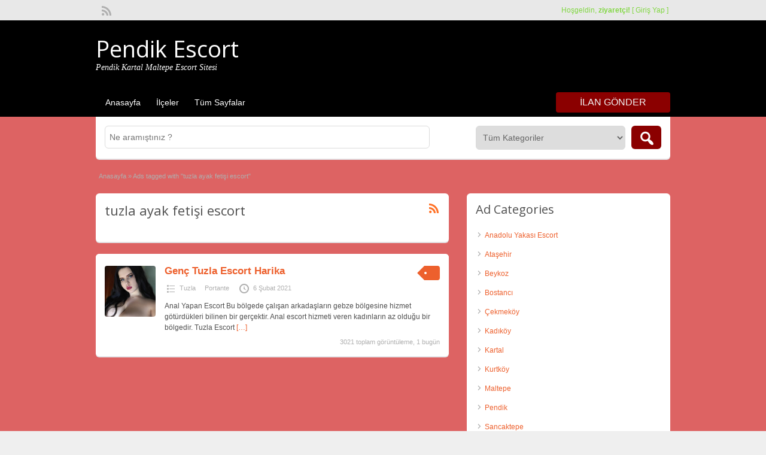

--- FILE ---
content_type: text/html; charset=UTF-8
request_url: https://altinemlakpendikguzelyali.com/tag/tuzla-ayak-fetisi-escort
body_size: 77381
content:
<!DOCTYPE html>
<!--[if lt IE 7 ]> <html class="ie6" lang="tr"
	prefix="og: https://ogp.me/ns#" > <![endif]-->
<!--[if IE 7 ]>    <html class="ie7" lang="tr"
	prefix="og: https://ogp.me/ns#" > <![endif]-->
<!--[if IE 8 ]>    <html class="ie8" lang="tr"
	prefix="og: https://ogp.me/ns#" > <![endif]-->
<!--[if IE 9 ]>    <html class="ie9" lang="tr"
	prefix="og: https://ogp.me/ns#" > <![endif]-->
<!--[if (gt IE 9)|!(IE)]><!--> <html lang="tr"
	prefix="og: https://ogp.me/ns#" > <!--<![endif]-->

<head>

	<meta http-equiv="Content-Type" content="text/html; charset=UTF-8" />
	<link rel="profile" href="http://gmpg.org/xfn/11" />

	<title>tuzla ayak fetişi escort - Pendik Escort</title>

	<link rel="alternate" type="application/rss+xml" title="RSS 2.0" href="https://altinemlakpendikguzelyali.com/feed?post_type=ad_listing" />
	<link rel="pingback" href="https://altinemlakpendikguzelyali.com/xmlrpc.php" />

	<meta http-equiv="X-UA-Compatible" content="IE=edge,chrome=1">
	<meta name="viewport" content="width=device-width, initial-scale=1" />

	
	<title>tuzla ayak fetişi escort - Pendik Escort</title>

		<!-- All in One SEO 4.0.18 -->
		<link rel="canonical" href="https://altinemlakpendikguzelyali.com/tag/tuzla-ayak-fetisi-escort" />
		<script type="application/ld+json" class="aioseo-schema">
			{"@context":"https:\/\/schema.org","@graph":[{"@type":"WebSite","@id":"https:\/\/altinemlakpendikguzelyali.com\/#website","url":"https:\/\/altinemlakpendikguzelyali.com\/","name":"Pendik Escort","description":"Pendik Kartal Maltepe Escort Sitesi","publisher":{"@id":"https:\/\/altinemlakpendikguzelyali.com\/#organization"}},{"@type":"Organization","@id":"https:\/\/altinemlakpendikguzelyali.com\/#organization","name":"Pendik Escort , Maltepe Escort , Kurtk\u00f6y Escort - Pendik \/ Istanbul","url":"https:\/\/altinemlakpendikguzelyali.com\/"},{"@type":"BreadcrumbList","@id":"https:\/\/altinemlakpendikguzelyali.com\/tag\/tuzla-ayak-fetisi-escort\/#breadcrumblist","itemListElement":[{"@type":"ListItem","@id":"https:\/\/altinemlakpendikguzelyali.com\/#listItem","position":"1","item":{"@id":"https:\/\/altinemlakpendikguzelyali.com\/#item","name":"Ev","description":"Pendik Kartal Maltepe Escort Sitesi","url":"https:\/\/altinemlakpendikguzelyali.com\/"},"nextItem":"https:\/\/altinemlakpendikguzelyali.com\/tag\/tuzla-ayak-fetisi-escort#listItem"},{"@type":"ListItem","@id":"https:\/\/altinemlakpendikguzelyali.com\/tag\/tuzla-ayak-fetisi-escort#listItem","position":"2","item":{"@id":"https:\/\/altinemlakpendikguzelyali.com\/tag\/tuzla-ayak-fetisi-escort#item","name":"tuzla ayak feti\u015fi escort","url":"https:\/\/altinemlakpendikguzelyali.com\/tag\/tuzla-ayak-fetisi-escort"},"previousItem":"https:\/\/altinemlakpendikguzelyali.com\/#listItem"}]},{"@type":"CollectionPage","@id":"https:\/\/altinemlakpendikguzelyali.com\/tag\/tuzla-ayak-fetisi-escort\/#collectionpage","url":"https:\/\/altinemlakpendikguzelyali.com\/tag\/tuzla-ayak-fetisi-escort\/","name":"tuzla ayak feti\u015fi escort - Pendik Escort","inLanguage":"tr","isPartOf":{"@id":"https:\/\/altinemlakpendikguzelyali.com\/#website"},"breadcrumb":{"@id":"https:\/\/altinemlakpendikguzelyali.com\/tag\/tuzla-ayak-fetisi-escort\/#breadcrumblist"}}]}
		</script>
		<!-- All in One SEO -->

<link rel='dns-prefetch' href='//www.googletagmanager.com' />
<link rel='dns-prefetch' href='//fonts.googleapis.com' />
<link rel="alternate" type="application/rss+xml" title="Pendik Escort &raquo; akışı" href="https://altinemlakpendikguzelyali.com/feed" />
<link rel="alternate" type="application/rss+xml" title="Pendik Escort &raquo; yorum akışı" href="https://altinemlakpendikguzelyali.com/comments/feed" />
<link rel="alternate" type="application/rss+xml" title="Pendik Escort &raquo; tuzla ayak fetişi escort Tag akışı" href="https://altinemlakpendikguzelyali.com/tag/tuzla-ayak-fetisi-escort/feed" />
<style id='wp-img-auto-sizes-contain-inline-css' type='text/css'>
img:is([sizes=auto i],[sizes^="auto," i]){contain-intrinsic-size:3000px 1500px}
/*# sourceURL=wp-img-auto-sizes-contain-inline-css */
</style>
<style id='wp-emoji-styles-inline-css' type='text/css'>

	img.wp-smiley, img.emoji {
		display: inline !important;
		border: none !important;
		box-shadow: none !important;
		height: 1em !important;
		width: 1em !important;
		margin: 0 0.07em !important;
		vertical-align: -0.1em !important;
		background: none !important;
		padding: 0 !important;
	}
/*# sourceURL=wp-emoji-styles-inline-css */
</style>
<style id='wp-block-library-inline-css' type='text/css'>
:root{--wp-block-synced-color:#7a00df;--wp-block-synced-color--rgb:122,0,223;--wp-bound-block-color:var(--wp-block-synced-color);--wp-editor-canvas-background:#ddd;--wp-admin-theme-color:#007cba;--wp-admin-theme-color--rgb:0,124,186;--wp-admin-theme-color-darker-10:#006ba1;--wp-admin-theme-color-darker-10--rgb:0,107,160.5;--wp-admin-theme-color-darker-20:#005a87;--wp-admin-theme-color-darker-20--rgb:0,90,135;--wp-admin-border-width-focus:2px}@media (min-resolution:192dpi){:root{--wp-admin-border-width-focus:1.5px}}.wp-element-button{cursor:pointer}:root .has-very-light-gray-background-color{background-color:#eee}:root .has-very-dark-gray-background-color{background-color:#313131}:root .has-very-light-gray-color{color:#eee}:root .has-very-dark-gray-color{color:#313131}:root .has-vivid-green-cyan-to-vivid-cyan-blue-gradient-background{background:linear-gradient(135deg,#00d084,#0693e3)}:root .has-purple-crush-gradient-background{background:linear-gradient(135deg,#34e2e4,#4721fb 50%,#ab1dfe)}:root .has-hazy-dawn-gradient-background{background:linear-gradient(135deg,#faaca8,#dad0ec)}:root .has-subdued-olive-gradient-background{background:linear-gradient(135deg,#fafae1,#67a671)}:root .has-atomic-cream-gradient-background{background:linear-gradient(135deg,#fdd79a,#004a59)}:root .has-nightshade-gradient-background{background:linear-gradient(135deg,#330968,#31cdcf)}:root .has-midnight-gradient-background{background:linear-gradient(135deg,#020381,#2874fc)}:root{--wp--preset--font-size--normal:16px;--wp--preset--font-size--huge:42px}.has-regular-font-size{font-size:1em}.has-larger-font-size{font-size:2.625em}.has-normal-font-size{font-size:var(--wp--preset--font-size--normal)}.has-huge-font-size{font-size:var(--wp--preset--font-size--huge)}.has-text-align-center{text-align:center}.has-text-align-left{text-align:left}.has-text-align-right{text-align:right}.has-fit-text{white-space:nowrap!important}#end-resizable-editor-section{display:none}.aligncenter{clear:both}.items-justified-left{justify-content:flex-start}.items-justified-center{justify-content:center}.items-justified-right{justify-content:flex-end}.items-justified-space-between{justify-content:space-between}.screen-reader-text{border:0;clip-path:inset(50%);height:1px;margin:-1px;overflow:hidden;padding:0;position:absolute;width:1px;word-wrap:normal!important}.screen-reader-text:focus{background-color:#ddd;clip-path:none;color:#444;display:block;font-size:1em;height:auto;left:5px;line-height:normal;padding:15px 23px 14px;text-decoration:none;top:5px;width:auto;z-index:100000}html :where(.has-border-color){border-style:solid}html :where([style*=border-top-color]){border-top-style:solid}html :where([style*=border-right-color]){border-right-style:solid}html :where([style*=border-bottom-color]){border-bottom-style:solid}html :where([style*=border-left-color]){border-left-style:solid}html :where([style*=border-width]){border-style:solid}html :where([style*=border-top-width]){border-top-style:solid}html :where([style*=border-right-width]){border-right-style:solid}html :where([style*=border-bottom-width]){border-bottom-style:solid}html :where([style*=border-left-width]){border-left-style:solid}html :where(img[class*=wp-image-]){height:auto;max-width:100%}:where(figure){margin:0 0 1em}html :where(.is-position-sticky){--wp-admin--admin-bar--position-offset:var(--wp-admin--admin-bar--height,0px)}@media screen and (max-width:600px){html :where(.is-position-sticky){--wp-admin--admin-bar--position-offset:0px}}

/*# sourceURL=wp-block-library-inline-css */
</style><style id='global-styles-inline-css' type='text/css'>
:root{--wp--preset--aspect-ratio--square: 1;--wp--preset--aspect-ratio--4-3: 4/3;--wp--preset--aspect-ratio--3-4: 3/4;--wp--preset--aspect-ratio--3-2: 3/2;--wp--preset--aspect-ratio--2-3: 2/3;--wp--preset--aspect-ratio--16-9: 16/9;--wp--preset--aspect-ratio--9-16: 9/16;--wp--preset--color--black: #000000;--wp--preset--color--cyan-bluish-gray: #abb8c3;--wp--preset--color--white: #ffffff;--wp--preset--color--pale-pink: #f78da7;--wp--preset--color--vivid-red: #cf2e2e;--wp--preset--color--luminous-vivid-orange: #ff6900;--wp--preset--color--luminous-vivid-amber: #fcb900;--wp--preset--color--light-green-cyan: #7bdcb5;--wp--preset--color--vivid-green-cyan: #00d084;--wp--preset--color--pale-cyan-blue: #8ed1fc;--wp--preset--color--vivid-cyan-blue: #0693e3;--wp--preset--color--vivid-purple: #9b51e0;--wp--preset--gradient--vivid-cyan-blue-to-vivid-purple: linear-gradient(135deg,rgb(6,147,227) 0%,rgb(155,81,224) 100%);--wp--preset--gradient--light-green-cyan-to-vivid-green-cyan: linear-gradient(135deg,rgb(122,220,180) 0%,rgb(0,208,130) 100%);--wp--preset--gradient--luminous-vivid-amber-to-luminous-vivid-orange: linear-gradient(135deg,rgb(252,185,0) 0%,rgb(255,105,0) 100%);--wp--preset--gradient--luminous-vivid-orange-to-vivid-red: linear-gradient(135deg,rgb(255,105,0) 0%,rgb(207,46,46) 100%);--wp--preset--gradient--very-light-gray-to-cyan-bluish-gray: linear-gradient(135deg,rgb(238,238,238) 0%,rgb(169,184,195) 100%);--wp--preset--gradient--cool-to-warm-spectrum: linear-gradient(135deg,rgb(74,234,220) 0%,rgb(151,120,209) 20%,rgb(207,42,186) 40%,rgb(238,44,130) 60%,rgb(251,105,98) 80%,rgb(254,248,76) 100%);--wp--preset--gradient--blush-light-purple: linear-gradient(135deg,rgb(255,206,236) 0%,rgb(152,150,240) 100%);--wp--preset--gradient--blush-bordeaux: linear-gradient(135deg,rgb(254,205,165) 0%,rgb(254,45,45) 50%,rgb(107,0,62) 100%);--wp--preset--gradient--luminous-dusk: linear-gradient(135deg,rgb(255,203,112) 0%,rgb(199,81,192) 50%,rgb(65,88,208) 100%);--wp--preset--gradient--pale-ocean: linear-gradient(135deg,rgb(255,245,203) 0%,rgb(182,227,212) 50%,rgb(51,167,181) 100%);--wp--preset--gradient--electric-grass: linear-gradient(135deg,rgb(202,248,128) 0%,rgb(113,206,126) 100%);--wp--preset--gradient--midnight: linear-gradient(135deg,rgb(2,3,129) 0%,rgb(40,116,252) 100%);--wp--preset--font-size--small: 13px;--wp--preset--font-size--medium: 20px;--wp--preset--font-size--large: 36px;--wp--preset--font-size--x-large: 42px;--wp--preset--spacing--20: 0.44rem;--wp--preset--spacing--30: 0.67rem;--wp--preset--spacing--40: 1rem;--wp--preset--spacing--50: 1.5rem;--wp--preset--spacing--60: 2.25rem;--wp--preset--spacing--70: 3.38rem;--wp--preset--spacing--80: 5.06rem;--wp--preset--shadow--natural: 6px 6px 9px rgba(0, 0, 0, 0.2);--wp--preset--shadow--deep: 12px 12px 50px rgba(0, 0, 0, 0.4);--wp--preset--shadow--sharp: 6px 6px 0px rgba(0, 0, 0, 0.2);--wp--preset--shadow--outlined: 6px 6px 0px -3px rgb(255, 255, 255), 6px 6px rgb(0, 0, 0);--wp--preset--shadow--crisp: 6px 6px 0px rgb(0, 0, 0);}:where(.is-layout-flex){gap: 0.5em;}:where(.is-layout-grid){gap: 0.5em;}body .is-layout-flex{display: flex;}.is-layout-flex{flex-wrap: wrap;align-items: center;}.is-layout-flex > :is(*, div){margin: 0;}body .is-layout-grid{display: grid;}.is-layout-grid > :is(*, div){margin: 0;}:where(.wp-block-columns.is-layout-flex){gap: 2em;}:where(.wp-block-columns.is-layout-grid){gap: 2em;}:where(.wp-block-post-template.is-layout-flex){gap: 1.25em;}:where(.wp-block-post-template.is-layout-grid){gap: 1.25em;}.has-black-color{color: var(--wp--preset--color--black) !important;}.has-cyan-bluish-gray-color{color: var(--wp--preset--color--cyan-bluish-gray) !important;}.has-white-color{color: var(--wp--preset--color--white) !important;}.has-pale-pink-color{color: var(--wp--preset--color--pale-pink) !important;}.has-vivid-red-color{color: var(--wp--preset--color--vivid-red) !important;}.has-luminous-vivid-orange-color{color: var(--wp--preset--color--luminous-vivid-orange) !important;}.has-luminous-vivid-amber-color{color: var(--wp--preset--color--luminous-vivid-amber) !important;}.has-light-green-cyan-color{color: var(--wp--preset--color--light-green-cyan) !important;}.has-vivid-green-cyan-color{color: var(--wp--preset--color--vivid-green-cyan) !important;}.has-pale-cyan-blue-color{color: var(--wp--preset--color--pale-cyan-blue) !important;}.has-vivid-cyan-blue-color{color: var(--wp--preset--color--vivid-cyan-blue) !important;}.has-vivid-purple-color{color: var(--wp--preset--color--vivid-purple) !important;}.has-black-background-color{background-color: var(--wp--preset--color--black) !important;}.has-cyan-bluish-gray-background-color{background-color: var(--wp--preset--color--cyan-bluish-gray) !important;}.has-white-background-color{background-color: var(--wp--preset--color--white) !important;}.has-pale-pink-background-color{background-color: var(--wp--preset--color--pale-pink) !important;}.has-vivid-red-background-color{background-color: var(--wp--preset--color--vivid-red) !important;}.has-luminous-vivid-orange-background-color{background-color: var(--wp--preset--color--luminous-vivid-orange) !important;}.has-luminous-vivid-amber-background-color{background-color: var(--wp--preset--color--luminous-vivid-amber) !important;}.has-light-green-cyan-background-color{background-color: var(--wp--preset--color--light-green-cyan) !important;}.has-vivid-green-cyan-background-color{background-color: var(--wp--preset--color--vivid-green-cyan) !important;}.has-pale-cyan-blue-background-color{background-color: var(--wp--preset--color--pale-cyan-blue) !important;}.has-vivid-cyan-blue-background-color{background-color: var(--wp--preset--color--vivid-cyan-blue) !important;}.has-vivid-purple-background-color{background-color: var(--wp--preset--color--vivid-purple) !important;}.has-black-border-color{border-color: var(--wp--preset--color--black) !important;}.has-cyan-bluish-gray-border-color{border-color: var(--wp--preset--color--cyan-bluish-gray) !important;}.has-white-border-color{border-color: var(--wp--preset--color--white) !important;}.has-pale-pink-border-color{border-color: var(--wp--preset--color--pale-pink) !important;}.has-vivid-red-border-color{border-color: var(--wp--preset--color--vivid-red) !important;}.has-luminous-vivid-orange-border-color{border-color: var(--wp--preset--color--luminous-vivid-orange) !important;}.has-luminous-vivid-amber-border-color{border-color: var(--wp--preset--color--luminous-vivid-amber) !important;}.has-light-green-cyan-border-color{border-color: var(--wp--preset--color--light-green-cyan) !important;}.has-vivid-green-cyan-border-color{border-color: var(--wp--preset--color--vivid-green-cyan) !important;}.has-pale-cyan-blue-border-color{border-color: var(--wp--preset--color--pale-cyan-blue) !important;}.has-vivid-cyan-blue-border-color{border-color: var(--wp--preset--color--vivid-cyan-blue) !important;}.has-vivid-purple-border-color{border-color: var(--wp--preset--color--vivid-purple) !important;}.has-vivid-cyan-blue-to-vivid-purple-gradient-background{background: var(--wp--preset--gradient--vivid-cyan-blue-to-vivid-purple) !important;}.has-light-green-cyan-to-vivid-green-cyan-gradient-background{background: var(--wp--preset--gradient--light-green-cyan-to-vivid-green-cyan) !important;}.has-luminous-vivid-amber-to-luminous-vivid-orange-gradient-background{background: var(--wp--preset--gradient--luminous-vivid-amber-to-luminous-vivid-orange) !important;}.has-luminous-vivid-orange-to-vivid-red-gradient-background{background: var(--wp--preset--gradient--luminous-vivid-orange-to-vivid-red) !important;}.has-very-light-gray-to-cyan-bluish-gray-gradient-background{background: var(--wp--preset--gradient--very-light-gray-to-cyan-bluish-gray) !important;}.has-cool-to-warm-spectrum-gradient-background{background: var(--wp--preset--gradient--cool-to-warm-spectrum) !important;}.has-blush-light-purple-gradient-background{background: var(--wp--preset--gradient--blush-light-purple) !important;}.has-blush-bordeaux-gradient-background{background: var(--wp--preset--gradient--blush-bordeaux) !important;}.has-luminous-dusk-gradient-background{background: var(--wp--preset--gradient--luminous-dusk) !important;}.has-pale-ocean-gradient-background{background: var(--wp--preset--gradient--pale-ocean) !important;}.has-electric-grass-gradient-background{background: var(--wp--preset--gradient--electric-grass) !important;}.has-midnight-gradient-background{background: var(--wp--preset--gradient--midnight) !important;}.has-small-font-size{font-size: var(--wp--preset--font-size--small) !important;}.has-medium-font-size{font-size: var(--wp--preset--font-size--medium) !important;}.has-large-font-size{font-size: var(--wp--preset--font-size--large) !important;}.has-x-large-font-size{font-size: var(--wp--preset--font-size--x-large) !important;}
/*# sourceURL=global-styles-inline-css */
</style>

<style id='classic-theme-styles-inline-css' type='text/css'>
/*! This file is auto-generated */
.wp-block-button__link{color:#fff;background-color:#32373c;border-radius:9999px;box-shadow:none;text-decoration:none;padding:calc(.667em + 2px) calc(1.333em + 2px);font-size:1.125em}.wp-block-file__button{background:#32373c;color:#fff;text-decoration:none}
/*# sourceURL=/wp-includes/css/classic-themes.min.css */
</style>
<link rel='stylesheet' id='jquery-ui-style-css' href='https://altinemlakpendikguzelyali.com/wp-content/themes/classipress/framework/styles/jquery-ui/jquery-ui.min.css?ver=1.11.2' type='text/css' media='all' />
<link rel='stylesheet' id='at-main-css' href='https://altinemlakpendikguzelyali.com/wp-content/themes/classipress/style.css?ver=6.9' type='text/css' media='all' />
<link rel='stylesheet' id='at-color-css' href='https://altinemlakpendikguzelyali.com/wp-content/themes/classipress/styles/red.css?ver=6.9' type='text/css' media='all' />
<link rel='stylesheet' id='dashicons-css' href='https://altinemlakpendikguzelyali.com/wp-includes/css/dashicons.min.css?ver=6.9' type='text/css' media='all' />
<link rel='stylesheet' id='open-sans-css' href='https://fonts.googleapis.com/css?family=Open+Sans%3A300italic%2C400italic%2C600italic%2C300%2C400%2C600&#038;subset=latin%2Clatin-ext&#038;display=fallback&#038;ver=6.9' type='text/css' media='all' />
<script type="text/javascript" id="jquery-core-js-extra">
/* <![CDATA[ */
var AppThemes = {"ajaxurl":"https://altinemlakpendikguzelyali.com/wp-admin/admin-ajax.php","current_url":"https://altinemlakpendikguzelyali.com/tag/tuzla-ayak-fetisi-escort"};
//# sourceURL=jquery-core-js-extra
/* ]]> */
</script>
<script type="text/javascript" src="https://altinemlakpendikguzelyali.com/wp-includes/js/jquery/jquery.min.js?ver=3.7.1" id="jquery-core-js"></script>
<script type="text/javascript" src="https://altinemlakpendikguzelyali.com/wp-includes/js/jquery/jquery-migrate.min.js?ver=3.4.1" id="jquery-migrate-js"></script>
<script type="text/javascript" src="https://altinemlakpendikguzelyali.com/wp-content/themes/classipress/includes/js/jquery.tinynav.js?ver=1.1" id="tinynav-js"></script>
<script type="text/javascript" src="https://altinemlakpendikguzelyali.com/wp-content/themes/classipress/theme-framework/js/footable/jquery.footable.min.js?ver=2.0.3" id="footable-js"></script>
<script type="text/javascript" id="theme-scripts-js-extra">
/* <![CDATA[ */
var classipress_params = {"appTaxTag":"ad_tag","require_images":"","ad_parent_posting":"yes","ad_currency":"$","currency_position":"left","home_url":"https://altinemlakpendikguzelyali.com/","ajax_url":"/wp-admin/admin-ajax.php","nonce":"dfb27c8cc9","text_processing":"Processing...","text_require_images":"Please upload at least 1 image.","text_before_delete_ad":"Bu ilan\u0131 silmek istedi\u011finize emin misiniz ?","text_mobile_navigation":"Navigation","loader":"https://altinemlakpendikguzelyali.com/wp-content/themes/classipress/images/loader.gif","listing_id":"0"};
//# sourceURL=theme-scripts-js-extra
/* ]]> */
</script>
<script type="text/javascript" src="https://altinemlakpendikguzelyali.com/wp-content/themes/classipress/includes/js/theme-scripts.min.js?ver=3.3.3" id="theme-scripts-js"></script>

<!-- Site Kit tarafından eklenen Google etiketi (gtag.js) snippet&#039;i -->

<!-- Google Analytics snippet added by Site Kit -->
<script type="text/javascript" src="https://www.googletagmanager.com/gtag/js?id=GT-PB68CS2Z" id="google_gtagjs-js" async></script>
<script type="text/javascript" id="google_gtagjs-js-after">
/* <![CDATA[ */
window.dataLayer = window.dataLayer || [];function gtag(){dataLayer.push(arguments);}
gtag("set","linker",{"domains":["altinemlakpendikguzelyali.com"]});
gtag("js", new Date());
gtag("set", "developer_id.dZTNiMT", true);
gtag("config", "GT-PB68CS2Z");
//# sourceURL=google_gtagjs-js-after
/* ]]> */
</script>

<!-- Site Kit tarafından eklenen Google etiketi (gtag.js) snippet&#039;ini sonlandırın -->
<link rel="https://api.w.org/" href="https://altinemlakpendikguzelyali.com/wp-json/" /><link rel="EditURI" type="application/rsd+xml" title="RSD" href="https://altinemlakpendikguzelyali.com/xmlrpc.php?rsd" />
<meta name="generator" content="WordPress 6.9" />
		<link rel="amphtml" href="https://altinemlakpendikguzelyali.com/amp/tag/tuzla-ayak-fetisi-escort"/>
			<meta name="generator" content="Site Kit by Google 1.151.0" /><link rel="shortcut icon" href="https://altinemlakpendikguzelyali.com/wp-content/themes/classipress/images/favicon.ico" />

	<meta name="generator" content="ClassiPress 3.5.3" />
<meta property="og:type" content="website" />
<meta property="og:locale" content="tr_TR" />
<meta property="og:site_name" content="Pendik Escort" />
<meta property="og:image" content="https://altinemlakpendikguzelyali.com/wp-content/themes/classipress/images/cp_logo_black.png" />
<meta property="og:url" content="https://altinemlakpendikguzelyali.com/tag/tuzla-ayak-fetisi-escort" />
<meta property="og:title" content="tuzla ayak fetişi escort" />
	<style type="text/css" id="cp-header-css">
			#logo h1 a,
		#logo h1 a:hover,
		#logo .description {
			color: #ffffff;
		}
		
	</style>
	<link rel="icon" href="https://altinemlakpendikguzelyali.com/wp-content/uploads/2021/01/cropped-Health-icon-32x32.png" sizes="32x32" />
<link rel="icon" href="https://altinemlakpendikguzelyali.com/wp-content/uploads/2021/01/cropped-Health-icon-192x192.png" sizes="192x192" />
<link rel="apple-touch-icon" href="https://altinemlakpendikguzelyali.com/wp-content/uploads/2021/01/cropped-Health-icon-180x180.png" />
<meta name="msapplication-TileImage" content="https://altinemlakpendikguzelyali.com/wp-content/uploads/2021/01/cropped-Health-icon-270x270.png" />

    <style type="text/css">

					body { background: #dd6363; }
		
					.content a:not(.cp-fixed-color):not(.selectBox) { color: #ed602d; }
			#easyTooltip { background: #ed602d; }
			.tags span { background: #ed602d; }
			span.colour { color: #ed602d; }
			.tags span:before { border-color: transparent #ed602d transparent transparent; }
		
					.header_top { background: #e8e8e8;  }
		
					.header_top .header_top_res p a { color: #81d742; }
		
					.header_top .header_top_res p { color: #81d742;  }
		
					.header_main, .header_main_bg { background: #000000; }
		
					.header_menu, .footer_menu { background: #000000; }
			ol.progtrckr li.progtrckr-done, ol.progtrckr li.progtrckr-todo { border-bottom-color: #000000; }
		
					.btn_orange, .pages a, .pages span, .btn-topsearch, .tab-dashboard ul.tabnavig li a, .tab-dashboard ul.tabnavig li a.selected, .reports_form input[type="submit"] { color: #f2f2f2; }
		
		
					.footer { background: #313131; }
		
		
					.footer_main_res div.column h1, .footer_main_res div.column h2, .footer_main_res div.column h3 { color: #ffffff; }
		
		
					.footer_main_res { width: 940px; }
			@media screen and (max-width: 860px) {
				.footer_main_res { width: 100%; }
				#footer .inner {
					float: left;
					width: 95%;
				}
			}
		
					.footer_main_res div.column { width: 200px; }
			@media screen and (max-width: 860px) {
				.footer_main_res div.column {
					float: left;
					width: 95%;
				}
			}
		
	</style>

</head>

<body class="archive tax-ad_tag term-tuzla-ayak-fetisi-escort term-207 wp-theme-classipress">

	
	<div class="container">

		
				
<div class="header">

	<div class="header_top">

		<div class="header_top_res">

			<p>
				
			Hoşgeldin, <strong>ziyaretçi!</strong> [

			
			<a href="https://altinemlakpendikguzelyali.com/login">Giriş Yap</a> ]&nbsp;

		
				<a href="https://altinemlakpendikguzelyali.com/feed?post_type=ad_listing" class="dashicons-before srvicon rss-icon" target="_blank" title="RSS Feed"></a>

				
							</p>

		</div><!-- /header_top_res -->

	</div><!-- /header_top -->


	<div class="header_main">

		<div class="header_main_bg">

			<div class="header_main_res">

				<div id="logo">

											<h1 class="site-title">
							<a href="https://altinemlakpendikguzelyali.com/" title="Pendik Escort" rel="home">
								Pendik Escort							</a>
						</h1>
																<div class="description">Pendik Kartal Maltepe Escort Sitesi</div>
					
				</div><!-- /logo -->

				<div class="adblock">
									</div><!-- /adblock -->

				<div class="clr"></div>

			</div><!-- /header_main_res -->

		</div><!-- /header_main_bg -->

	</div><!-- /header_main -->


	<div class="header_menu">

		<div class="header_menu_res">

			<ul id="menu-header" class="menu"><li id="menu-item-22" class="menu-item menu-item-type-custom menu-item-object-custom menu-item-home menu-item-22"><a href="https://altinemlakpendikguzelyali.com/">Anasayfa</a></li>
<li id="menu-item-23" class="menu-item menu-item-type-post_type menu-item-object-page menu-item-23"><a href="https://altinemlakpendikguzelyali.com/istanbul-escort">İlçeler</a><div class="adv_categories" id="adv_categories"><div class="catcol first"><ul class="maincat-list"><li class="maincat cat-item-67"><a href="https://altinemlakpendikguzelyali.com/istanbul/anadolu-yakasi-escort" title="Bu başlık altında listelediğimiz escort bayanlar genel olarak Pendik, Kartal, Maltepe, Tuzla, Kurtköy, Ümraniye, Üsküdar, Kadıköy, Çekmeköy, Sancaktepe, Beykoz ve daha bir çok semtte hizmet vermektedirler.">Anadolu Yakası Escort</a>  </li>
<li class="maincat cat-item-14"><a href="https://altinemlakpendikguzelyali.com/istanbul/atasehir-escort" title="Ataşehir Escort
Ataşehir Escort Sayfamıza hoş geldiniz  öncelikle belirtmem gereken husus şu bu ilçemizde sadece Ataşehir Escort bayanlar değil Pendik, Kurtköy, Maltepe, Tuzla gibi escort bayanlarda bulunmakta. Bunun yanı sıra Ataşehir Escortlar elit beylerin tercihi olması sebebi ile kendileri de oldukça seçicidir. Sadece parası var diye biri ile beraber olmaktan kesinlikle kaçınırlar. Ve bu tarz insanları kendilerinden uzak tutarlar. İstanbul Escort bayanlardan Ataşehir eskortları geniş bir dağılıma sahiptir bunları kısaca özetleyecek olur isek; Ferhatpaşa semtimizde şişman eskort yoğunluğu olup İçerenköy ve Kayışdağı fantezi dünyası farklı eskortların vazgeçilmez yeridir. Namıkkemal, Yeniçamlıca ve Yenisahra ise çeşitli ırktan eskort bayanlara ev sahipliği yapmaktadır. Önemle belirtmek istiyorum lütfen Escort Ataşehir bayanların elit kitleye hitap ettiğini unutmayın sizlerden seans öncesi ön ödeme isteyen kişilerin bu ilçede bu işi yapan kadınlar ile alakasının olmadığını bilmenizi istiyorum.

Ataşehir Escort kızlarının özellikleri
Yoğun bir çalışma temposuna sahip olan Ataşehir genç escortları dinlenmek için genelde spa merkezlerini ve masaj salonlarını tercih ediyorlar. Bunun yanı sıra kendilerinin masaj yapabilmek için eğitim aldıkları bilinen bir gerçektir. Sizlere en iyi hizmeti verebilmek adına hiç bir masraftan kaçınmayan Ataşehir eskort kızları içi boş makyaj yapan kızlar gibi sadece görüntüden ibaret değillerdir. ">Ataşehir</a>  </li>
<li class="maincat cat-item-13"><a href="https://altinemlakpendikguzelyali.com/istanbul/beykoz-escort" title="Beykoz Escort
Beykoz Escort bayanlar mı arıyorsunuz ? Doğru adrestesiniz. Beykoz escort sayfamız diğer sayfaların aksine doğru ve erişilebilir bilgiler sunmaktadır. Beykoz, Bölgesi Anadolu yakası incisi olup seçkin çıtır escort bayanların yoğun olduğu bir bölgedir. Beykoz bölgesi ve çevresi için daha çok sonuç istiyorsanız bizi takipte kalın. Beykoz&#039;un bir bilinmeyen bir özelliği ise İstanbul escort bayanların öncelikli ikamet ettikleri bir bölgedir. İkamet ettikleri semtleri şöyle bir sıralayalım bakalım. Anadoluhisarı ve Çavuşbaşı daha çok yaşı genç üniversite okuyan eskort bayanlara ev sahipliği yapmaktadır. Çubuklu ve Göksu sarışın ve esmer mankenlik yapan eskort bayanlara ev sahipliği yaparken; Paşabahçe ve Tokatköy ise genel olarak eğlenmeyi seven dans etmeyi seven parti kızları olarak bile bilinen liseli eskort kızları ağırlamaktadır.

Beykoz Eskortlarının bilinmeyen yönleri
Küçük bir hatırlatma yapalım cinsel yaşantınıza renk katacak Beykoz eskort kadınları ile beraber olurken korunmayı kesinlik ile unutmayın önce kendinizi sonra sevdiklerinizi düşünün. Kısa süreli zevkler uğruna uzun süreli pişmanlıklar yaşamayın. Başka bir husus ise COVID-19 virüsü ülkemizde yüzünü göstermiş olup kolluk kuvvetleri denetiminde yasaklar ve kısıtlamalar getirilmiştir. Lütfen bu kısıtlamalara riayet edelim uyalım ve bu beladan millet olarak en kısa zamanda kurtulalım. Bu hatırlatmalarımızı yaptığımıza göre Şimdi geçelim Beykoz Eskortlarının bilinmeyen yönlerine. Öncelikle giyim kuşam konusunda harcadıkları paraya kesinlikle acımazlar. İlk izlenimin önemli olduğunu düşünerek kesinlikle giyim kuşam konusuna hassas olan Beykoz escort kızları kişisel bakım ürünlerine harcamaları oldukça yüksektir. Kozmetik ürünlere düşkün olduklarını söyleyebiliriz. ">Beykoz</a>  </li>
<li class="maincat cat-item-8"><a href="https://altinemlakpendikguzelyali.com/istanbul/bostanci-escort" title="Bostancı Escort
İstanbul Anadolu yakası, Bostancı ilçesi en kaliteli escort bayan hizmeti veren bayanların bilinmeyen özellikleri, Kişisel bilgileri fotoğrafları ve telefon numaralarına erişim sağlamak için sayfamızda kalın. Biliyorsunuz ki son günlerde COVID-19 sebebi ile temizlik ve titizlik ön planda ve önemli. Bostancı eskortlar bu hususta çok titiz ve dikkatlidir. Sizde Escort Bostancı kızlar ile vakit geçirmek istiyorsanız hemen genç escortlar ile iletişim kurun. Herkes kendi tedbirini önlemini aldığı sürece bu süreci yaşam standartlarımızdan ödün vermeden geçirebiliriz. Ancak her ne kadar tedbir ve önlemler almaya çalışırsak çalışalım cinsel hayat bu konuda biraz daha dikkat gerektiren ve bazı zamanlar ödün vermemiz gereken bir konu. Bostancı Escort kadınlarınla ilişkiye girmeden önce kesinlikle duşunuzu alıp kılık kıyafetinize çeki düzen vermenizi öneriyoruz.

Bostancı Escort Kızları hizmetleri
Evet bildiğiniz gibi Bostancı Escort kızları Kadıköy&#039;ün en sıra dışı kızlarından oluşuyor. Sıra dışı denildiğinde aklınızda sadece cinsel sınırlar gelmemeli. Her yönü ile ilgileri üzerine toplayan bu kızların fantezi dünyaları tahmin ettiğinizin çok çok üstünde. Bazı ip uçları vermek gerekirse, sadece kendileri istediği için sizden ek bir ücret talep etmeden başka kız arkadaşlarını çağırarak seansa dahil edebilirler. Bu ve bunun gibi çok çılgın fikirlere sahip olan bu kızlar ile tanışmak hiç bu kadar kolay olmadı. Biz sitemizde mümkün olduğunca doğru bilgiler paylaşmaya özen gösteriyoruz. Kısacası buradan aldığınız telefon numarası ile direk kontak kurabilir, kısa sürede zevkin doruklarına çıkabilirsiniz.

Her şey para değil
Daha öncede belirttiğimiz gibi para hayatımızda sadece bir araçtır. Parayı yaşantısında amaç edinmemiş insanları bulmak tanımak gerçekten kolay bir şey değil işte tam bu noktada Bostancı Escort kızlar kaliteli hayat görüşleri ve şaşırtıcı özellikleri ile devreye giriyor. Eğer bu bölgede yer alan eskort bayanlardan herhangi biri sizi benimsemiş ve sevmiş ise paranız olmadığı dönemlerde sizin cinsel ihtiyaçlarınızı karşılama ihtimali söz konusudur. Biliyorum şu anda bu duruma şaşkınlık ile bakıyorsunuz ancak dedik ya her şey para değil.">Bostancı</a>  </li>
<li class="maincat cat-item-12"><a href="https://altinemlakpendikguzelyali.com/istanbul/cekmekoy-escort" title="Çekmeköy Escort
Escort Bayan Arayışınız Çekmeköy ve çevresi ve Anadolu yakası ise doğru adrestesiniz. Sadece Çekmeköy değil Pendik, Maltepe, Kartal, Tuzla
gibi Bir çok ilçede escort hizmeti veren bayanlara doğrudan ulaşım sağlayabilirsiniz. Lütfen Web siteler üzerinden sizlerden para isteyen insanlara itibar etmeyin. Çekmeköy bölgesinde bu tarz dolandırıcı escort bayanlar kesinlikle yoktur. Kaliteli hizmet almanın kolay olmadığı bu sektörde tutunabilmek kolay olmadığı için hizmet sağlan İstanbul eskort bayanlar kendi reklamlarını yapabilmek için sanal platformlarda bizim gibi kaliteli siteleri tercih ediyorlar. Sizlerde girdiğiniz sitelerin yaptıkları paylaşımların doğruluk payına dikkat etmelisiniz. Bu hususta dikkatsiz davranmanız yanlış insanlar ile diyalog kurmanıza sebep olabilir. Biz elimizden geldiğince ilan sahiplerine ait fotoğraflarının kendilerine ait olup olmadığını kontrol etmeye çalışıyoruz. Şimdi Çekmeköy escort bayanların yoğun olarak çalışma alanları hakkında bilgileri paylaşacağım. Bunun yanı sıra Escort Çekmeköy bayanlarının seanslarında ne gibi hizmetler verdiğini anlatacağım.

İstanbul Eskortları Çekmeköy eskortları hakkında
En başta belirtmek istediğim husus şu ki İstanbul Anadolu yakası eskort bayanları farklı ilçelerde hizmet sağlayabiliyor.  Çekmeköy eskort bayanlarının yoğun olarak Alemdağ, Ömerli ve Taşdelen gibi semtlerde yoğun olarak kendilerine pazar bulduklarını gözlemleyebiliriz. Escort İstanbul hizmeti yoğun bir rekabette olduğundan hizmet verme konusu aşırı değişkenlik göstermekte. Sınırsız hizmetlerinin arasında grup escort anal, oral gibi hizmetler sunan eskortlar mevcuttur. Genç escortları ile göz dolduran Çekmeköy escort bayanlar orta yaşlı bu işi yapan kadınlara nazaran kendilerine daha fazla müşteri bulduklarını söylemek mümkündür.">Çekmeköy</a>  </li>
</ul>
</div><!-- /catcol -->
<div class="catcol"><ul class="maincat-list"><li class="maincat cat-item-11"><a href="https://altinemlakpendikguzelyali.com/istanbul/kadikoy-escort" title="Kadıköy Escort
Kadıköy escort bayanların en uğrak semtlerini; Anadolu yakası tüm elit escortlarını sitemizde bulabilirsiniz. Kadıköy Escort bayanlar İstanbul&#039;un en seçkin beyleri ile beraber olduğundan temiz ve titiz bayanlardır. Kadıköy ilçemizde Göztepe Başta olmak üzere 19Mayıs ve Bostancıda Anal oral  escortlar bulunmaktadır. Üniversite okuyan bir eskort  bayanlarda Kadıköy bölgemizde hizmet verdiğinden dolayı geniş bir yayılım şekli vardır. Kadıköy escortların semtlere yayılış şeklini sıralayacak olur isek; Fenerbahçe semtinde genel olarak genç escort bayanlar bulunmaktadır. Caddebostan semtinde yabancı uyruklu eskortlar daha yoğundur. Suadiye semti ise daha çok üniversiteli eskort kızların mekanıdır.

Kadıköy Eskortlar başka nerelerde ?
Zühtüpaşa ve Erenköy olgun yaş ortalamasına sahip eskort bayanların toplandığı bir bölgedir. Göztepe ve Caferağa semtlerinde genellikle fantezi dünyası geniş sınırsız eskort bayanlar kendilerine yer bulmuştur. Koşuyolu ve Kozyatağı ise grup yapan çıtır eskortların  ön plana çıktığı küçük semtlerimizdir. Acıbadem ve  19 Mayıs&#039;a gelecek olursak buralar elit eskort bayanlara ev sahipliği yapmaktadır. Bostancı diğer bölgeler harici bünyesinde her çeşit eskort bayanı bulundurur ve kalite onlar için esastır. Sahrayıcedit ve Eğitim semtleri ucuz eskort bayanlara rahatlıkla ulaşabileceğiniz sakin semtlerdir. Fikirtepe ve Osmanağa semtleri Suriyeli eskortların konumlandığı yer olarak bilinir. Son olarak Dumlupınar Ukraynalı escort bayanların kendilerine yer bulduğu nadide semtlerimizden biridir.">Kadıköy</a>  </li>
<li class="maincat cat-item-17"><a href="https://altinemlakpendikguzelyali.com/istanbul/kartal-escort" title="Kartal Escort
Kartal Escort Bayanlar iletişim için Sayfamızı ziyaret etmekten çekinmeyiniz. Anadolu yakası en seçkin çıtır ve elit escort bayanları Başta Pendik, Bostancı olmak üzere daha bir çok semtte hizmet vermektedir. Kartal escort bayanlar serseri tavırlı erkeklerden pek hoşlanmıyorlar. Bu yüzden onlar ile iletişime geçerken lütfen nezaket kurallarına uyunuz aksi takdirde görüşmelerinizin pek uzun olacağını zannetmiyorum. Bu konuya önem verseniz iyi olur beyler aksi takdirde iletişim geçmeniz zor olmasından ziyade sıkıntılar yaşarsınız.

İstanbul Escort kızları Kartal
Kartal Eskort hanımlar tahmin ettiğiniz gibi ok yırtık kadınlar olmaması ile beraber VIP elit hizmet verdiklerinden dolayı konuştukları her kelimeye dikkat ederler. Emin olun ki sizlerin de ağzından çıkacak her kelimeye dikkat edeceklerdir. Paranın 2. planda kaldığı Kartal Eskort kadınlar Sadece para ile hizmet vermiyor. Onları elde edebilmek için kriterlerine uyuyor olmalısınız. Kesinlikle hepsinde ortak aradıkları en temel nokta temizliktir. Bunun yanı sıra Psikopatça hareketlerden kesinlikle nefret ederler daha çok eğlenceli erkekler tercih sebebidir. Ancak sizlerden herhangi bir şaklabanlık beklemiyorlar tabi ki benim sizlere önerim efendi olun yeterli olacaktır. Eskort Kartal denilince İstanbul&#039;da akan sular durur beyler bu sebeple dikkatli olmanızı ve unutulmayacak bir tecrübe yaşamak için kendinizi iyice hazırlamanızı tavsiye ediyorum. VIP hizmetleri merak ediyorsanız profillerdeki telefon numaralarından detayları sorabilirsiniz. Genelde 24 saat telefonları açık olan eskort bayanlar sizlerin aramalarını sabırsızlık ile bekliyor olacaklar.">Kartal</a>  </li>
<li class="maincat cat-item-19"><a href="https://altinemlakpendikguzelyali.com/istanbul/kurtkoy-escort" title="Kurtköy Escort
Kurtköy Escort Bayan  kadar sizlere yakın mesafe olan Pendik Escort başta Tuzla Escort ve Maltepe Escort bayanlar ilan içeriklerinden ulaşarak inanılmaz vakitler geçirmeniz için fırsat sunuyoruz. Kurtköy Escort çalışanların en iyileri ile web sitemizde sevişecek ve inanılmaz zamanlar geçireceksiniz. Kurtköy Eskort kızları ile meşhur olduğu kadar bu bu hizmeti veren bayanların çılgınlığı ile de ünlü bir ilçemizdir. Şunu net söyleyebilirim ki . Bir Kurtköy escort bayan her girdiği ortamda kendini belli eder.

Kurtköy Escort İstanbul escortları
Dikkatleri hemen kendi üstüne toplamayı başarır giyinişi ile konuşması ile duruşu ile zarafeti ile . Sizlerde sabırsızlanıp artık bir an önce Kurtköy escortları ile vakit geçirmek istediğinizi görür gibi oluyorum. Evet bu konuda haklısınız nede olsa Kurtköy escortlar daha telefonda nasıl azgın olduklarını hemen size belli edecek, ve sizleri kudurtacaktır. Sonuç olarak konumuza dönecek olursak Kurtköy bayan escortlar sizler için var sizlere hizmet verebilmek adına her türlü fedakarlığı gözlerini bile kırpmadan yapmaya hazırlar. Eh sizde onları mutlu memnun etmek için eminim ki kesenin ağzını açacak onları mutlu bi şekilde göndereceksiniz. Escort hizmeti almak için sayfamızdan ayrılmayın. Keyif dolu saatler için artık resimlere bakmayın. Hemen şimdi harekete geçin.">Kurtköy</a>  </li>
<li class="maincat cat-item-15"><a href="https://altinemlakpendikguzelyali.com/istanbul/maltepe-escort" title="Maltepe Escort
Maltepe Escort Sayfamıza Hoş geldiniz ; Bu Sayfada Maltepe ve çevresindeki Escort Bayanlara ulaşabilirsiniz. İlaveten Belirtmek istiyorum ki Anadolu yakası En iyi escort kadınlar Maltepe ve çevresinde olup Evlere hizmette bulunmaktadırlar. Maltepe Escort Bayanlarda covid-19 virüs pek rastlanmaması sebebi ile daha çok tercih sebebi olmuş. İstanbul ve çevresinde En çok tercih edilen kadın olma niteliğini başarmışlardır. Maltepe Eskort kadınların sağlıklı olmalarının en temel sebebi ise seçici olmalarıdır.

Maltepe Escort | İstanbul eskortları
Müşterilerini paralarına göre değil temizlik centilmen olmalarına göre değerlendiriyorlar. Ayrıca kesinlikle şu da Maltepe Eskort bayanlar için söylenebilir grup konusunda başarılı ve tektirler. Sizlerin şimdiden iştahının kabardığını görür gibiyim. İşlerini severek yapan Maltepe eskort kadınları erkeklerini mutlu etmenin ötesinde onlara unutulmaz bir tecrübe yaşatıp ömür boyu kendilerine bağlamakta da diğer escort bayanlardan  farklı ve üstündürler. Bu husus yüzünden diğer eskort kadınlarla sık suret ile sorun yaşayan Maltepe escort bayanlar onlara cevap olarak &quot; Elit olmak ayrıcalıktır&quot; diyerek kısa ve öz bir cevap vermektedirler. Sizlerde bu zevklerden mahrum kalmak istemiyorsanız hemen Maltepe eskort bayanlar ile iletişim kurun ve harekete geçin. Grup hizmeti anal cimcif oral gibi hizmetlerin ücretini sormayı sakın ama sakın unutmayın. Daha sonra problem yaşamamak için otel rezidans veya ev seçeneklerini de mutlaka sorun.">Maltepe</a>  </li>
<li class="maincat cat-item-18"><a href="https://altinemlakpendikguzelyali.com/istanbul/pendik-escort" title="Pendik Escort
Merhaba beyler eğer Pendik Escort Bayanlara ulaşmak istiyorsanız adres burası. Aramış olduğunuz gibi bir Kurtköy Escort Tam olarak burada. Escort Pendik Hizmeti veren en elit düzgün fizikli kadınlara buradan ulaşabilirsiniz. Fotoğrafları telefon numaraları kişisel özellikleri sizlere verebilecekleri hizmetleri anlatan biyografi yazıları ile tüm beyleri bekliyorlar. Arkadaşlar dönemimizde biliyorsunuz ki insan oğlunun en büyük sorunu güven güven gerçekten işte aşkta arkadaşlıkta her şeyde önemli bir faktördür.

İstanbul Anadolu Yakası Escortları
Bu sebeple Pendik escortlar güven konusunda sizlere bir çok yerde göremeyeceğiniz bir hizmet sunarak önce görüntülü konuşup fotoğraftaki kişinin kendisi olup olmadığından tutunda, vereceklerini söyledikleri hizmeti hizmet esnasında ödeme alma kolaylığına kadar bir çok sıra dışı hizmet  veriyorlar. Sizlerde bu hizmetlerden faydalanmak çılgınca zamanlar geçirmek istiyorsanız daha fazla beklemenize artık gerek yok hemen şimdi telefonunuzu elinize alarak ilan vermiş olan eskort bayanlara ulaşabilirsiniz. Sadece fiyat sormak için hizmet sormak için değil bir çoğu ile sohbet etmek dertleşmek için bile arayabilirsiniz. Pendik eskortlar diğer eskortlardan farklıdır bunu unutmamak lazım onlara karşı davranışlarımızı da ona göre yapmak lazım. Pendik  Eskortlar ile paylaşımda bulunmak bir şeyler paylaşmak ayrıcalıktır. Temiz, titiz olmaları yanı sıra insan canlısı olduklarından dolayı belki ömür boyu arkadaşlık edeceğiniz bir bayanla tanışıyorsunuz farkında olmadan.">Pendik</a>  <ul class="subcat-list"><li class="cat-item cat-item-66"><a href="https://altinemlakpendikguzelyali.com/istanbul/pendik-escort/pendik-rus-escort" title="Pendik bölgesinde Rus Escort hizmeti veren bayanlar ile tanışarak farklı hizmetler almak isteyen tüm beyler doğru adrestesiniz. Sitemizden basit bir şekilde Rus Escort kızların telefon numaralarına ulaşarak randevu alabilirsiniz.">Pendik Rus Escort</a>  </li><li class="cat-item cat-item-65"><a href="https://altinemlakpendikguzelyali.com/istanbul/pendik-escort/pendik-sarisin-escort" title="Pendik Maltepe Kartal Başta olmak üzere Kurtköy ve Tuzla bölgelerindeki Sarışın escortların en çekici olanları sizler için sayfamıza ilan vermektedir. Sizde kendinize en uygun olan Sarışın Escort bayan ile tanışmak için harekete geçebilirsiniz.">Pendik Sarışın Escort</a>  </li></ul></li>
</ul>
</div><!-- /catcol -->
<div class="catcol"><ul class="maincat-list"><li class="maincat cat-item-10"><a href="https://altinemlakpendikguzelyali.com/istanbul/sancaktepe-escort" title="Sancaktepe Escort
Sancaktepe Escort bayanlara ulaşmak için sitemizde gezebilir; Memnun kalacağınızdan şüphe duymamaktayız. Sadece Sancaktepe escort kadınlara değil Kurtköy Maltepe Kartal gibi Anadolu yakasının bir çok Escort bayanına sitemizden ulaşabilirsiniz. Maltepe Escort bayanların en büyük özellikleri genel olarak kondomsuz kalmayı kabul etmeleri oluyor. Bunun yanı sıra Sancaktepe Escort bayanlarda bu özelliği kendi bünyelerinde taşıdıklarından dolayı daha geniş bir kitleye hitap edebiliyorlar. Pendik Escort kızları ise kondomsuz kalmaya pek rıza göstermemek ile birlikte genel olarak grup seansları ile ünlüdürler. Bu ünlerini yapmaları kesinlikle çok uzun zaman almıştır. Sizlerde grup hizmeti almak istiyorsanız onlara sayfamızdan rahatlık ile irtibat kurabilir aklınızdaki soruları onlara sorabilir, en azından görüşmeyecek bile olsanız tanışıp sohbet edebilirsiniz.

Escort Seansları
Saatlik seanslar için ayrı gecelik seanslar için ayrı ücret talep edeceklerini şimdiden sizlere önem ile hatırlatmak istiyorum. Tahmin edeceğiniz gibi yoğun bir iş temposu ile müşterilerine hizmet götürdüklerinden dolayı zaman onlar için en kıymetli hazinedir. Bunun yanı sıra ülkemizde etkisini sürdürmekte olan COVID-19 virüsü ile ilgili önlem ve tedbir amaçlı maskesiz seanslara kesinlikle girmemektedirler. Sizlerde bu durumu anlayış ile karşılayacağınızı umut ediyorum. Sağlık olmadığı sürece cinsel hayatta olmayacağının bilincindesinizdir. Bu süreç gelip geçici bir süreç olduğundan dolayı zaten yakın süreçte bu illete çare bulunduğunda eski düzene geri dönülecek ve maska hes kodu gibi şeyler hayatımızdan çıkacaktır. Bu süreçte birbirimize karşılıklı saygı ve anlayış ile daha güzel hale getirebiliriz.

Kötü niyetli dolandırıcılara dikkat
Son olarak sözlerimin sonuna gelmeden hemen önce hatırlatmak istiyorum; Sancaktepe eskort kızları bu durumdan çok şikayet ediyorlar özellik ile kendilerini escort kız gibi tanıtıp bu tarz web sitelerine ilan veren bazı kötü niyetli insanlar sizleri kandırmak adına ön ödeme talebinde bulunuyorlar. Ve görüşme öncesi parayı alır almaz telefonlarını kapatıp kayıplara karışıyorlar. Sizde sonrasında kolluk kuvvetlerine gidip şikayette bulunsanız bile iş işten geçmiş oluyor. Bu şekilde her iki tarafında problem yaşayacağı durumlar olmaması için daha dikkatli olmanızı ve kesinlikle  seans esnasında ödeme mevzularına girmenizi önem ile rica ediyoruz.">Sancaktepe</a>  </li>
<li class="maincat cat-item-16"><a href="https://altinemlakpendikguzelyali.com/istanbul/tuzla-escort" title="Tuzla Escort
Tuzla bildiğiniz üzere İstanbul Anadolu yakası gözbebeği olan bir ilçemizdir; Tuzla Escort Bayan Arayışı içerisinde olan Elit beyler, dolandırıcı olan web sitelere itibar etmeyin dikkatli olun. Tuzla Eskort bayanlar başta Anadolu yakası olmak üzere ,  en iyi hizmet veren escot kadınlar sitemizde mevcut. Anal yapan Escortlar Tuzla bölgesinde mevcut olup oral yapanlara yer yer rastlanabiliyor. ">Tuzla</a>  </li>
<li class="maincat cat-item-9"><a href="https://altinemlakpendikguzelyali.com/istanbul/umraniye-escort" title="Ümraniye Escort
Ümraniye Escort  bayanlar iletişim kurmak için web sayfamızda gezinmeniz yeterlidir. Atakent, Esenşehir, Atatürk, İnkılap gibi bir çok semtte hizmet veren escort bayanlar; 5 yıldızlı otel ve rezidanslar hizmet verebiliyorlar. Hizmetleri arasında arabada hizmet vermekten tutunda grup faaliyetlerine kadar bir çok hizmet bulunuyor. Ümraniye, İstanbul Anadolu yakasının tam ortasında nüfus olarak ciddi bir kalabalığa sahip bir yer olması ile ünlüdür. Ümraniye escort kızlarının genel olarak yaş ortalaması 20-25 olduğu biliniyor. Prensip olarak biz mümkün olduğunca sahte bilgi veren eskort bayanları paylaşmıyor olsak bile zaman zaman kendilerine ait olmayan resimler ile ilan veren eskort bayanlar çıkabiliyor. Bu duruma tedbir alma amaçlı sizlere önerimiz görüşmeden önce görüşeceğiniz eskort ile görüntülü arama aracılığı ile küçük bir görüşme yapmanızdır. Bu görüşme sayesinde zor durumda kalacağınız bir pozisyona düşmeyeceksiniz.

Ümraniye Escortların çalışma saatleri
Esnek çalışma saatlerine sahip olan Ümraniye escort kızları genelde sabah ile öğlen arası çalışmamaktadır. Bu saatler arasında dinleniyor ve yeni gün için kendilerini hazırlıyor, kişisel bakımlarını yapıyorlar. Onun dışında Özellikle saat 16:00&#039;dan sonra genel olarak müsait oluyorlar. Ancak sizlerin ekstra durumları olursa bunu önceden bildirdiğiniz takdirde sizler için çalışma saatlerini esnetebilirler. Bu durumu su istimal etmediğiniz sürece sizlere yardımcı olmaktan keyif duyacaklarına emin olabilirsiniz. Sizlerin bu ekstra durumları söz konusu olduğu takdirde sizlerden ekstra ücrette talep etme durumları olabilir. Büyük bir ihtimal ile zaten olacaktır, sizlerde onların taleplerini cevapsız bırakmazsanız onlarda sizi iki kat fazla mutlu edecektir. Hayat çok kısa güzel ve kaliteli yaşamak için kesenin ağzını açacaksınız yada sıra dışı talepleriniz olmayacak.

Ümraniye Escortları Sınırlar
Genelde Sınırsız İstanbul Escort bayan bulmak kolay değildir. Bu nedenle Ümraniye escortları kondomsuz kalmayı veya anal oral hizmet vermeyi pek tercih etmiyorlar. Aralarında Bu hizmetleri verenler var tabi onlara ulaşmak için sitemizde gezinmeniz yeterli olacaktır. Ancak dediğimiz gibi pek tercih etmeseler bile bazı bayanlar ücreti karşılığında sizlerin bir çok isteğine memnuniyet ile cevap verebiliyorlar.">Ümraniye</a>  </li>
</ul>
</div><!-- /catcol -->
</div></li>
<li id="menu-item-24" class="menu-item menu-item-type-post_type menu-item-object-page current_page_parent menu-item-24"><a href="https://altinemlakpendikguzelyali.com/pages">Tüm Sayfalar</a></li>
</ul>
			<a href="https://altinemlakpendikguzelyali.com/create-listing" class="obtn btn_orange">İlan Gönder</a>

			<div class="clr"></div>

		</div><!-- /header_menu_res -->

	</div><!-- /header_menu -->

</div><!-- /header -->
		
		

	<div id="search-bar">

		<div class="searchblock_out">

			<div class="searchblock">

				<form action="https://altinemlakpendikguzelyali.com/" method="get" id="searchform" class="form_search">

					<div class="searchfield">

						<input name="s" type="text" id="s" tabindex="1" class="editbox_search" style="" value="" placeholder="Ne aramıştınız ?" />

					</div>

					<div class="searchbutcat">

						<button class="dashicons-before btn-topsearch" type="submit" tabindex="3" title="İlanları Ara" id="go" value="search" name="sa"></button>

						<select  name='scat' id='scat' class='searchbar' tabindex="2">
	<option value='0' selected='selected'>Tüm Kategoriler</option>
	<option class="level-0" value="67">Anadolu Yakası Escort</option>
	<option class="level-0" value="14">Ataşehir</option>
	<option class="level-0" value="13">Beykoz</option>
	<option class="level-0" value="8">Bostancı</option>
	<option class="level-0" value="12">Çekmeköy</option>
	<option class="level-0" value="11">Kadıköy</option>
	<option class="level-0" value="17">Kartal</option>
	<option class="level-0" value="19">Kurtköy</option>
	<option class="level-0" value="15">Maltepe</option>
	<option class="level-0" value="18">Pendik</option>
	<option class="level-1" value="66">&nbsp;&nbsp;&nbsp;Pendik Rus Escort</option>
	<option class="level-1" value="65">&nbsp;&nbsp;&nbsp;Pendik Sarışın Escort</option>
	<option class="level-0" value="10">Sancaktepe</option>
	<option class="level-0" value="16">Tuzla</option>
	<option class="level-0" value="9">Ümraniye</option>
</select>

					</div>

				</form>

			</div> <!-- /searchblock -->

		</div> <!-- /searchblock_out -->

	</div> <!-- /search-bar -->


		

<div class="content">

	<div class="content_botbg">

		<div class="content_res">

			<div id="breadcrumb"><div id="crumbs">
		<div class="breadcrumb-trail breadcrumbs" itemprop="breadcrumb"><span class="trail-begin"><a href="https://altinemlakpendikguzelyali.com" title="Pendik Escort" rel="home">Anasayfa</a></span>
			 <span class="sep">&raquo;</span> <span class="trail-end">Ads tagged with "tuzla ayak fetişi escort"</span>
		</div></div></div>

			<!-- left block -->
			<div class="content_left">

				
				<div class="shadowblock_out">

					<div class="shadowblock">

						<div id="catrss" class="catrss"><a class="dashicons-before catrss" href="https://altinemlakpendikguzelyali.com/tag/tuzla-ayak-fetisi-escort/feed" title="http://tuzla%20ayak%20fetişi%20escort%20RSS%20Feed"></a></div>
						<h1 class="single dotted">tuzla ayak fetişi escort</h1>
						
						<p></p>

					</div><!-- /shadowblock -->

				</div><!-- /shadowblock_out -->


				


	
		
		
<div class="post-block-out ">

	<div class="post-block">

		<div class="post-left">

			<a href="https://altinemlakpendikguzelyali.com/profile/genc-tuzla-escort-harika" title="Genç Tuzla Escort Harika" class="nopreview" data-rel="https://altinemlakpendikguzelyali.com/wp-content/uploads/2021/02/17-472x500.jpg"><img width="250" height="250" src="https://altinemlakpendikguzelyali.com/wp-content/uploads/2021/02/17-250x250.jpg" class="attachment-ad-medium size-ad-medium" alt="" decoding="async" fetchpriority="high" /></a>
		</div>

		<div class="post-right full">

			
	<div class="tags price-wrap">
		<span class="tag-head"><p class="post-price">&nbsp;</p></span>
	</div>


			<h3><a href="https://altinemlakpendikguzelyali.com/profile/genc-tuzla-escort-harika">Genç Tuzla Escort Harika</a></h3>

			<div class="clr"></div>

				<p class="post-meta">
		<span class="dashicons-before folder"><a href="https://altinemlakpendikguzelyali.com/istanbul/tuzla-escort" rel="tag">Tuzla</a></span> <span class="dashicons-before owner"><a href="https://altinemlakpendikguzelyali.com/page/author/portante" title="Portante tarafından yazılan yazılar" rel="author">Portante</a></span> <span class="dashicons-before clock"><span>6 Şubat 2021</span></span>
	</p>

			<div class="clr"></div>

			
			<p class="post-desc">Anal Yapan Escort Bu bölgede çalışan arkadaşların gebze bölgesine hizmet götürdükleri bilinen bir gerçektir. Anal escort hizmeti veren kadınların az olduğu bir bölgedir. Tuzla Escort <a class="moretag" href="https://altinemlakpendikguzelyali.com/profile/genc-tuzla-escort-harika">[&hellip;]</a></p>

				<p class="stats">3021 toplam görüntüleme, 1 bugün</p>

			<div class="clr"></div>

		</div>

		<div class="clr"></div>

	</div><!-- /post-block -->

</div><!-- /post-block-out -->

		
	
	




			</div><!-- /content_left -->


			
<div class="content_right">


	
	
	<div class="shadowblock_out widget-ad-categories" id="widget-ad-categories-2"><div class="shadowblock"><h2 class="dotted">Ad Categories</h2><div class="recordfromblog"><ul>	<li class="cat-item cat-item-67"><a href="https://altinemlakpendikguzelyali.com/istanbul/anadolu-yakasi-escort">Anadolu Yakası Escort</a>
</li>
	<li class="cat-item cat-item-14"><a href="https://altinemlakpendikguzelyali.com/istanbul/atasehir-escort">Ataşehir</a>
</li>
	<li class="cat-item cat-item-13"><a href="https://altinemlakpendikguzelyali.com/istanbul/beykoz-escort">Beykoz</a>
</li>
	<li class="cat-item cat-item-8"><a href="https://altinemlakpendikguzelyali.com/istanbul/bostanci-escort">Bostancı</a>
</li>
	<li class="cat-item cat-item-12"><a href="https://altinemlakpendikguzelyali.com/istanbul/cekmekoy-escort">Çekmeköy</a>
</li>
	<li class="cat-item cat-item-11"><a href="https://altinemlakpendikguzelyali.com/istanbul/kadikoy-escort">Kadıköy</a>
</li>
	<li class="cat-item cat-item-17"><a href="https://altinemlakpendikguzelyali.com/istanbul/kartal-escort">Kartal</a>
</li>
	<li class="cat-item cat-item-19"><a href="https://altinemlakpendikguzelyali.com/istanbul/kurtkoy-escort">Kurtköy</a>
</li>
	<li class="cat-item cat-item-15"><a href="https://altinemlakpendikguzelyali.com/istanbul/maltepe-escort">Maltepe</a>
</li>
	<li class="cat-item cat-item-18"><a href="https://altinemlakpendikguzelyali.com/istanbul/pendik-escort">Pendik</a>
</li>
	<li class="cat-item cat-item-10"><a href="https://altinemlakpendikguzelyali.com/istanbul/sancaktepe-escort">Sancaktepe</a>
</li>
	<li class="cat-item cat-item-16"><a href="https://altinemlakpendikguzelyali.com/istanbul/tuzla-escort">Tuzla</a>
</li>
	<li class="cat-item cat-item-9"><a href="https://altinemlakpendikguzelyali.com/istanbul/umraniye-escort">Ümraniye</a>
</li>
</ul></div></div><!-- /shadowblock --></div><!-- /shadowblock_out -->
		<div class="shadowblock_out widget_recent_entries" id="recent-posts-3"><div class="shadowblock">
		<h2 class="dotted">Son Yazılar</h2>
		<ul>
											<li>
					<a href="https://altinemlakpendikguzelyali.com/page/kartal-kumral-escort-dilara">Kartal Kumral Escort Dilara</a>
									</li>
											<li>
					<a href="https://altinemlakpendikguzelyali.com/page/balik-etli-beykoz-escort-buket">Balık Etli Beykoz Escort Buket</a>
									</li>
											<li>
					<a href="https://altinemlakpendikguzelyali.com/page/umraniye-ucuz-escort-kiz-sude">Ümraniye Ucuz Escort kız Sude</a>
									</li>
											<li>
					<a href="https://altinemlakpendikguzelyali.com/page/pendik-guzelyali-sisman-escort-ayca">Pendik Güzelyalı Şişman Escort Ayça</a>
									</li>
											<li>
					<a href="https://altinemlakpendikguzelyali.com/page/atasehir-tatli-escort-dilara">Ataşehir Tatlı Escort Dilara</a>
									</li>
					</ul>

		</div><!-- /shadowblock --></div><!-- /shadowblock_out --><div class="shadowblock_out widget_tag_cloud" id="ad_tag_cloud-2"><div class="shadowblock"><h2 class="dotted">Ad Tags</h2><div><a href="https://altinemlakpendikguzelyali.com/tag/anadolu" class="tag-cloud-link tag-link-40 tag-link-position-1" style="font-size: 18.4pt;" aria-label="Anadolu yakası escort (9 öge)">Anadolu yakası escort</a>
<a href="https://altinemlakpendikguzelyali.com/tag/anadolu-yakasi-eskort" class="tag-cloud-link tag-link-32 tag-link-position-2" style="font-size: 20.6pt;" aria-label="anadolu yakası rus escort (12 öge)">anadolu yakası rus escort</a>
<a href="https://altinemlakpendikguzelyali.com/tag/anal" class="tag-cloud-link tag-link-24 tag-link-position-3" style="font-size: 16.4pt;" aria-label="Anal Escort (7 öge)">Anal Escort</a>
<a href="https://altinemlakpendikguzelyali.com/tag/anal-eskort" class="tag-cloud-link tag-link-25 tag-link-position-4" style="font-size: 16.4pt;" aria-label="Anal Eskort (7 öge)">Anal Eskort</a>
<a href="https://altinemlakpendikguzelyali.com/tag/atasehir-escort-telefonu" class="tag-cloud-link tag-link-94 tag-link-position-5" style="font-size: 8pt;" aria-label="ataşehir escort telefonu (2 öge)">ataşehir escort telefonu</a>
<a href="https://altinemlakpendikguzelyali.com/tag/atasehir-icerenkoy-escort" class="tag-cloud-link tag-link-104 tag-link-position-6" style="font-size: 8pt;" aria-label="Ataşehir içerenköy Escort (2 öge)">Ataşehir içerenköy Escort</a>
<a href="https://altinemlakpendikguzelyali.com/tag/atasehir-ucuz-escort" class="tag-cloud-link tag-link-93 tag-link-position-7" style="font-size: 10.4pt;" aria-label="ataşehir ucuz escort (3 öge)">ataşehir ucuz escort</a>
<a href="https://altinemlakpendikguzelyali.com/tag/cimcif" class="tag-cloud-link tag-link-46 tag-link-position-8" style="font-size: 12.4pt;" aria-label="cimcif escort (4 öge)">cimcif escort</a>
<a href="https://altinemlakpendikguzelyali.com/tag/ev" class="tag-cloud-link tag-link-36 tag-link-position-9" style="font-size: 15.4pt;" aria-label="Eve Gelen Escort (6 öge)">Eve Gelen Escort</a>
<a href="https://altinemlakpendikguzelyali.com/tag/genc-escort" class="tag-cloud-link tag-link-37 tag-link-position-10" style="font-size: 18.4pt;" aria-label="genç escort (9 öge)">genç escort</a>
<a href="https://altinemlakpendikguzelyali.com/tag/grup" class="tag-cloud-link tag-link-41 tag-link-position-11" style="font-size: 15.4pt;" aria-label="grup escort (6 öge)">grup escort</a>
<a href="https://altinemlakpendikguzelyali.com/tag/istanbul-escort-bayan" class="tag-cloud-link tag-link-33 tag-link-position-12" style="font-size: 20pt;" aria-label="istanbul escort bayan (11 öge)">istanbul escort bayan</a>
<a href="https://altinemlakpendikguzelyali.com/tag/istanbul" class="tag-cloud-link tag-link-30 tag-link-position-13" style="font-size: 20pt;" aria-label="istanbul ucuz escort (11 öge)">istanbul ucuz escort</a>
<a href="https://altinemlakpendikguzelyali.com/tag/kartal-anal-escort" class="tag-cloud-link tag-link-111 tag-link-position-14" style="font-size: 8pt;" aria-label="kartal anal escort (2 öge)">kartal anal escort</a>
<a href="https://altinemlakpendikguzelyali.com/tag/kartal" class="tag-cloud-link tag-link-22 tag-link-position-15" style="font-size: 12.4pt;" aria-label="Kartal escort (4 öge)">Kartal escort</a>
<a href="https://altinemlakpendikguzelyali.com/tag/escort" class="tag-cloud-link tag-link-35 tag-link-position-16" style="font-size: 20.6pt;" aria-label="Kendi Evi Olan escort (12 öge)">Kendi Evi Olan escort</a>
<a href="https://altinemlakpendikguzelyali.com/tag/kurtkoy" class="tag-cloud-link tag-link-20 tag-link-position-17" style="font-size: 8pt;" aria-label="Kurtköy escort (2 öge)">Kurtköy escort</a>
<a href="https://altinemlakpendikguzelyali.com/tag/oral" class="tag-cloud-link tag-link-44 tag-link-position-18" style="font-size: 15.4pt;" aria-label="Oral escort (6 öge)">Oral escort</a>
<a href="https://altinemlakpendikguzelyali.com/tag/orospu" class="tag-cloud-link tag-link-27 tag-link-position-19" style="font-size: 16.4pt;" aria-label="Orospu (7 öge)">Orospu</a>
<a href="https://altinemlakpendikguzelyali.com/tag/eskort" class="tag-cloud-link tag-link-28 tag-link-position-20" style="font-size: 21.4pt;" aria-label="Otele Gelen Escort (13 öge)">Otele Gelen Escort</a>
<a href="https://altinemlakpendikguzelyali.com/tag/pendik-anal-escort" class="tag-cloud-link tag-link-110 tag-link-position-21" style="font-size: 10.4pt;" aria-label="Pendik anal escort (3 öge)">Pendik anal escort</a>
<a href="https://altinemlakpendikguzelyali.com/tag/pendik-eskort" class="tag-cloud-link tag-link-39 tag-link-position-22" style="font-size: 15.4pt;" aria-label="Pendik Asyalı Escort (6 öge)">Pendik Asyalı Escort</a>
<a href="https://altinemlakpendikguzelyali.com/tag/istanbul-eskort-numarasi" class="tag-cloud-link tag-link-29 tag-link-position-23" style="font-size: 8pt;" aria-label="Pendik Escort Numarası (2 öge)">Pendik Escort Numarası</a>
<a href="https://altinemlakpendikguzelyali.com/tag/pendik-esenyali-escort" class="tag-cloud-link tag-link-131 tag-link-position-24" style="font-size: 8pt;" aria-label="Pendik esenyalı escort (2 öge)">Pendik esenyalı escort</a>
<a href="https://altinemlakpendikguzelyali.com/tag/pendik-guzelyali-escort" class="tag-cloud-link tag-link-129 tag-link-position-25" style="font-size: 10.4pt;" aria-label="Pendik güzelyalı escort (3 öge)">Pendik güzelyalı escort</a>
<a href="https://altinemlakpendikguzelyali.com/tag/ucuz" class="tag-cloud-link tag-link-31 tag-link-position-26" style="font-size: 8pt;" aria-label="Pendik Kartal Maltepe Ucuz Escort (2 öge)">Pendik Kartal Maltepe Ucuz Escort</a>
<a href="https://altinemlakpendikguzelyali.com/tag/pendik-kaynarca-escort" class="tag-cloud-link tag-link-130 tag-link-position-27" style="font-size: 8pt;" aria-label="Pendik kaynarca escort (2 öge)">Pendik kaynarca escort</a>
<a href="https://altinemlakpendikguzelyali.com/tag/istanbul-orospu-numarasi" class="tag-cloud-link tag-link-34 tag-link-position-28" style="font-size: 16.4pt;" aria-label="pendik orospu telefonu (7 öge)">pendik orospu telefonu</a>
<a href="https://altinemlakpendikguzelyali.com/tag/pendik-velibaba-escort" class="tag-cloud-link tag-link-133 tag-link-position-29" style="font-size: 10.4pt;" aria-label="Pendik velibaba escort (3 öge)">Pendik velibaba escort</a>
<a href="https://altinemlakpendikguzelyali.com/tag/pendik" class="tag-cloud-link tag-link-21 tag-link-position-30" style="font-size: 12.4pt;" aria-label="Pendik yabancı escort (4 öge)">Pendik yabancı escort</a>
<a href="https://altinemlakpendikguzelyali.com/tag/universiteli-eskort" class="tag-cloud-link tag-link-42 tag-link-position-31" style="font-size: 8pt;" aria-label="Pendik Öğrenci Escort (2 öge)">Pendik Öğrenci Escort</a>
<a href="https://altinemlakpendikguzelyali.com/tag/orospu-numarasi" class="tag-cloud-link tag-link-26 tag-link-position-32" style="font-size: 14pt;" aria-label="Rus Orospu Numarası (5 öge)">Rus Orospu Numarası</a>
<a href="https://altinemlakpendikguzelyali.com/tag/umraniye-18-yas-escort" class="tag-cloud-link tag-link-90 tag-link-position-33" style="font-size: 10.4pt;" aria-label="Ümraniye 18 yaş escort (3 öge)">Ümraniye 18 yaş escort</a>
<a href="https://altinemlakpendikguzelyali.com/tag/umraniye-ucuz-escort" class="tag-cloud-link tag-link-89 tag-link-position-34" style="font-size: 8pt;" aria-label="Ümraniye ucuz escort (2 öge)">Ümraniye ucuz escort</a>
<a href="https://altinemlakpendikguzelyali.com/tag/umraniye-cakmak-escort" class="tag-cloud-link tag-link-77 tag-link-position-35" style="font-size: 8pt;" aria-label="Ümraniye çakmak escort (2 öge)">Ümraniye çakmak escort</a>
<a href="https://altinemlakpendikguzelyali.com/tag/cekmekoy-genc-escort" class="tag-cloud-link tag-link-180 tag-link-position-36" style="font-size: 10.4pt;" aria-label="çekmeköy genç escort (3 öge)">çekmeköy genç escort</a>
<a href="https://altinemlakpendikguzelyali.com/tag/cekmekoy-ucuz-escort" class="tag-cloud-link tag-link-227 tag-link-position-37" style="font-size: 10.4pt;" aria-label="çekmeköy ucuz escort (3 öge)">çekmeköy ucuz escort</a>
<a href="https://altinemlakpendikguzelyali.com/tag/umraniye-atakent-escort" class="tag-cloud-link tag-link-78 tag-link-position-38" style="font-size: 8pt;" aria-label="ümraniye Atakent escort (2 öge)">ümraniye Atakent escort</a>
<a href="https://altinemlakpendikguzelyali.com/tag/umraniye-asagi-dudullu-escort" class="tag-cloud-link tag-link-81 tag-link-position-39" style="font-size: 8pt;" aria-label="ümraniye Aşağı Dudullu escort (2 öge)">ümraniye Aşağı Dudullu escort</a>
<a href="https://altinemlakpendikguzelyali.com/tag/umraniye-esensehir-escort" class="tag-cloud-link tag-link-80 tag-link-position-40" style="font-size: 8pt;" aria-label="ümraniye Esenşehir escort (2 öge)">ümraniye Esenşehir escort</a>
<a href="https://altinemlakpendikguzelyali.com/tag/umraniye-genc-escort" class="tag-cloud-link tag-link-92 tag-link-position-41" style="font-size: 8pt;" aria-label="ümraniye genç escort (2 öge)">ümraniye genç escort</a>
<a href="https://altinemlakpendikguzelyali.com/tag/umraniye-ihlamurkuyu-escort" class="tag-cloud-link tag-link-82 tag-link-position-42" style="font-size: 10.4pt;" aria-label="ümraniye Ihlamurkuyu escort (3 öge)">ümraniye Ihlamurkuyu escort</a>
<a href="https://altinemlakpendikguzelyali.com/tag/umraniye-sarisin-escort" class="tag-cloud-link tag-link-76 tag-link-position-43" style="font-size: 8pt;" aria-label="ümraniye sarışın escort (2 öge)">ümraniye sarışın escort</a>
<a href="https://altinemlakpendikguzelyali.com/tag/umraniye-inkilap-escort" class="tag-cloud-link tag-link-85 tag-link-position-44" style="font-size: 8pt;" aria-label="ümraniye İnkilap escort (2 öge)">ümraniye İnkilap escort</a>
<a href="https://altinemlakpendikguzelyali.com/tag/istanbul-escort" class="tag-cloud-link tag-link-23 tag-link-position-45" style="font-size: 22pt;" aria-label="İstanbul Ukraynalı Escort (14 öge)">İstanbul Ukraynalı Escort</a></div>
</div><!-- /shadowblock --></div><!-- /shadowblock_out -->
	
</div><!-- /content_right -->


			<div class="clr"></div>

		</div><!-- /content_res -->

	</div><!-- /content_botbg -->

</div><!-- /content -->

				
<div class="footer">

	<div class="footer_menu">

		<div class="footer_menu_res">

			<ul id="footer-nav-menu" class="menu"><li id="menu-item-25" class="menu-item menu-item-type-custom menu-item-object-custom menu-item-home menu-item-25"><a href="https://altinemlakpendikguzelyali.com/">Home</a></li>
<li id="menu-item-26" class="menu-item menu-item-type-post_type menu-item-object-page menu-item-26"><a href="https://altinemlakpendikguzelyali.com/istanbul-escort">İlçeler</a></li>
<li id="menu-item-27" class="menu-item menu-item-type-post_type menu-item-object-page current_page_parent menu-item-27"><a href="https://altinemlakpendikguzelyali.com/pages">Tüm Sayfalar</a></li>
</ul>
			<div class="clr"></div>

		</div><!-- /footer_menu_res -->

	</div><!-- /footer_menu -->

	<div class="footer_main">

		<div class="footer_main_res">

			<div class="dotted">

					 <!-- no dynamic sidebar so don't do anything --> 
					<div class="clr"></div>

			</div><!-- /dotted -->

			<p>&copy; 2026 Pendik Escort. Tüm Hakları Saklıdır.</p>

			
			<div class="right">
			</div>
			
			<a href="http://www.elazigdayim.com/" title="Elazığ Escort" target="_blank"><b>Elazığ Escort</b></a> - <a href="http://www.elazigcafe.com/" title="Elazığ escort" target="_blank"><b>Elazığ Escort</b></a> - <a href="http://hataylilar.com/" title="Hatay escort" target="_blank"><b>Hatay Escort</b></a> 

			
			<div class="clr"></div>

		</div><!-- /footer_main_res -->

<center>
<a target="_blank" href="https://concurs-matematica.upb.ro/" title="Erzurum escort">Erzurum escort</a>    
<a target="_blank" href="https://bodrumescortfk.net/category/gumbet-escort/" title="Gümbet escort">Gümbet escort</a>  
<a target="_blank" href="https://www.bayanescortsirinevler.com/category/sirinevler-yeni-escort/" title="Escort bayan">Escort bayan</a>  
<a target="_blank" href="https://fethiyeescortfk.com/category/marmaris-escort/" title="Marmaris escort">Marmaris escort</a>  
</center>


	</div><!-- /footer_main -->
<center>

<a href="//www.dmca.com/Protection/Status.aspx?ID=7018b53f-4162-4572-9cb2-5db167f50d28" title="DMCA.com Protection Status" class="dmca-badge"> <img src ="https://images.dmca.com/Badges/_dmca_premi_badge_4.png?ID=7018b53f-4162-4572-9cb2-5db167f50d28"  alt="DMCA.com Protection Status" /></a>  <script src="https://images.dmca.com/Badges/DMCABadgeHelper.min.js"> </script>
	
</center>

</div><!-- /footer -->
		
	</div><!-- /container -->

	<script type="speculationrules">
{"prefetch":[{"source":"document","where":{"and":[{"href_matches":"/*"},{"not":{"href_matches":["/wp-*.php","/wp-admin/*","/wp-content/uploads/*","/wp-content/*","/wp-content/plugins/*","/wp-content/themes/classipress/*","/*\\?(.+)"]}},{"not":{"selector_matches":"a[rel~=\"nofollow\"]"}},{"not":{"selector_matches":".no-prefetch, .no-prefetch a"}}]},"eagerness":"conservative"}]}
</script>
<script type="text/javascript" src="https://altinemlakpendikguzelyali.com/wp-includes/js/jquery/ui/core.min.js?ver=1.13.3" id="jquery-ui-core-js"></script>
<script type="text/javascript" src="https://altinemlakpendikguzelyali.com/wp-includes/js/jquery/ui/menu.min.js?ver=1.13.3" id="jquery-ui-menu-js"></script>
<script type="text/javascript" src="https://altinemlakpendikguzelyali.com/wp-includes/js/dist/dom-ready.min.js?ver=f77871ff7694fffea381" id="wp-dom-ready-js"></script>
<script type="text/javascript" src="https://altinemlakpendikguzelyali.com/wp-includes/js/dist/hooks.min.js?ver=dd5603f07f9220ed27f1" id="wp-hooks-js"></script>
<script type="text/javascript" src="https://altinemlakpendikguzelyali.com/wp-includes/js/dist/i18n.min.js?ver=c26c3dc7bed366793375" id="wp-i18n-js"></script>
<script type="text/javascript" id="wp-i18n-js-after">
/* <![CDATA[ */
wp.i18n.setLocaleData( { 'text direction\u0004ltr': [ 'ltr' ] } );
//# sourceURL=wp-i18n-js-after
/* ]]> */
</script>
<script type="text/javascript" id="wp-a11y-js-translations">
/* <![CDATA[ */
( function( domain, translations ) {
	var localeData = translations.locale_data[ domain ] || translations.locale_data.messages;
	localeData[""].domain = domain;
	wp.i18n.setLocaleData( localeData, domain );
} )( "default", {"translation-revision-date":"2025-11-23 19:57:02+0000","generator":"GlotPress\/4.0.3","domain":"messages","locale_data":{"messages":{"":{"domain":"messages","plural-forms":"nplurals=2; plural=n > 1;","lang":"tr"},"Notifications":["Bildirimler"]}},"comment":{"reference":"wp-includes\/js\/dist\/a11y.js"}} );
//# sourceURL=wp-a11y-js-translations
/* ]]> */
</script>
<script type="text/javascript" src="https://altinemlakpendikguzelyali.com/wp-includes/js/dist/a11y.min.js?ver=cb460b4676c94bd228ed" id="wp-a11y-js"></script>
<script type="text/javascript" src="https://altinemlakpendikguzelyali.com/wp-includes/js/jquery/ui/autocomplete.min.js?ver=1.13.3" id="jquery-ui-autocomplete-js"></script>
<script type="text/javascript" src="https://altinemlakpendikguzelyali.com/wp-includes/js/jquery/ui/mouse.min.js?ver=1.13.3" id="jquery-ui-mouse-js"></script>
<script type="text/javascript" src="https://altinemlakpendikguzelyali.com/wp-includes/js/jquery/ui/slider.min.js?ver=1.13.3" id="jquery-ui-slider-js"></script>
<script id="wp-emoji-settings" type="application/json">
{"baseUrl":"https://s.w.org/images/core/emoji/17.0.2/72x72/","ext":".png","svgUrl":"https://s.w.org/images/core/emoji/17.0.2/svg/","svgExt":".svg","source":{"concatemoji":"https://altinemlakpendikguzelyali.com/wp-includes/js/wp-emoji-release.min.js?ver=6.9"}}
</script>
<script type="module">
/* <![CDATA[ */
/*! This file is auto-generated */
const a=JSON.parse(document.getElementById("wp-emoji-settings").textContent),o=(window._wpemojiSettings=a,"wpEmojiSettingsSupports"),s=["flag","emoji"];function i(e){try{var t={supportTests:e,timestamp:(new Date).valueOf()};sessionStorage.setItem(o,JSON.stringify(t))}catch(e){}}function c(e,t,n){e.clearRect(0,0,e.canvas.width,e.canvas.height),e.fillText(t,0,0);t=new Uint32Array(e.getImageData(0,0,e.canvas.width,e.canvas.height).data);e.clearRect(0,0,e.canvas.width,e.canvas.height),e.fillText(n,0,0);const a=new Uint32Array(e.getImageData(0,0,e.canvas.width,e.canvas.height).data);return t.every((e,t)=>e===a[t])}function p(e,t){e.clearRect(0,0,e.canvas.width,e.canvas.height),e.fillText(t,0,0);var n=e.getImageData(16,16,1,1);for(let e=0;e<n.data.length;e++)if(0!==n.data[e])return!1;return!0}function u(e,t,n,a){switch(t){case"flag":return n(e,"\ud83c\udff3\ufe0f\u200d\u26a7\ufe0f","\ud83c\udff3\ufe0f\u200b\u26a7\ufe0f")?!1:!n(e,"\ud83c\udde8\ud83c\uddf6","\ud83c\udde8\u200b\ud83c\uddf6")&&!n(e,"\ud83c\udff4\udb40\udc67\udb40\udc62\udb40\udc65\udb40\udc6e\udb40\udc67\udb40\udc7f","\ud83c\udff4\u200b\udb40\udc67\u200b\udb40\udc62\u200b\udb40\udc65\u200b\udb40\udc6e\u200b\udb40\udc67\u200b\udb40\udc7f");case"emoji":return!a(e,"\ud83e\u1fac8")}return!1}function f(e,t,n,a){let r;const o=(r="undefined"!=typeof WorkerGlobalScope&&self instanceof WorkerGlobalScope?new OffscreenCanvas(300,150):document.createElement("canvas")).getContext("2d",{willReadFrequently:!0}),s=(o.textBaseline="top",o.font="600 32px Arial",{});return e.forEach(e=>{s[e]=t(o,e,n,a)}),s}function r(e){var t=document.createElement("script");t.src=e,t.defer=!0,document.head.appendChild(t)}a.supports={everything:!0,everythingExceptFlag:!0},new Promise(t=>{let n=function(){try{var e=JSON.parse(sessionStorage.getItem(o));if("object"==typeof e&&"number"==typeof e.timestamp&&(new Date).valueOf()<e.timestamp+604800&&"object"==typeof e.supportTests)return e.supportTests}catch(e){}return null}();if(!n){if("undefined"!=typeof Worker&&"undefined"!=typeof OffscreenCanvas&&"undefined"!=typeof URL&&URL.createObjectURL&&"undefined"!=typeof Blob)try{var e="postMessage("+f.toString()+"("+[JSON.stringify(s),u.toString(),c.toString(),p.toString()].join(",")+"));",a=new Blob([e],{type:"text/javascript"});const r=new Worker(URL.createObjectURL(a),{name:"wpTestEmojiSupports"});return void(r.onmessage=e=>{i(n=e.data),r.terminate(),t(n)})}catch(e){}i(n=f(s,u,c,p))}t(n)}).then(e=>{for(const n in e)a.supports[n]=e[n],a.supports.everything=a.supports.everything&&a.supports[n],"flag"!==n&&(a.supports.everythingExceptFlag=a.supports.everythingExceptFlag&&a.supports[n]);var t;a.supports.everythingExceptFlag=a.supports.everythingExceptFlag&&!a.supports.flag,a.supports.everything||((t=a.source||{}).concatemoji?r(t.concatemoji):t.wpemoji&&t.twemoji&&(r(t.twemoji),r(t.wpemoji)))});
//# sourceURL=https://altinemlakpendikguzelyali.com/wp-includes/js/wp-emoji-loader.min.js
/* ]]> */
</script>

	
</body>

</html>
